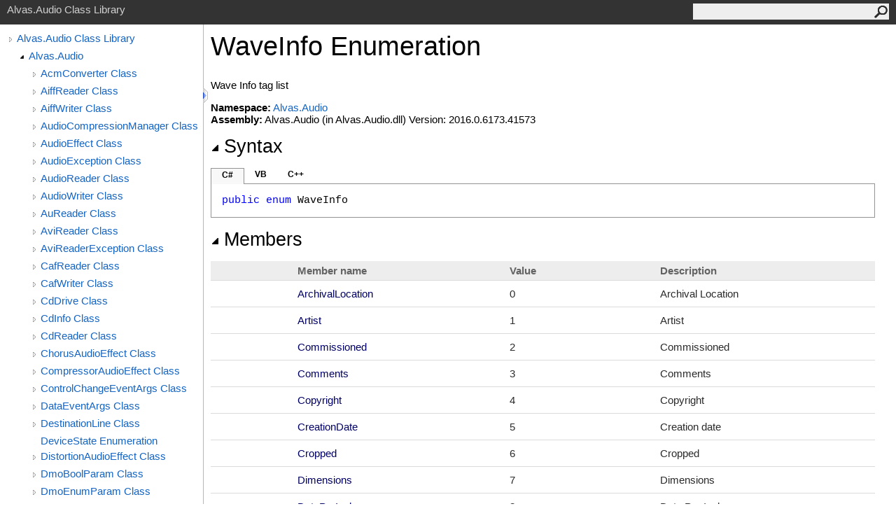

--- FILE ---
content_type: text/html
request_url: https://alvas.net/doc/alvas.audio/html/78975758-7d35-3f4e-5ef5-4d93f4005028.htm
body_size: 6728
content:
<html><head><meta http-equiv="X-UA-Compatible" content="IE=edge" /><link rel="shortcut icon" href="../icons/favicon.ico" /><link rel="stylesheet" type="text/css" href="../styles/branding.css" /><link rel="stylesheet" type="text/css" href="../styles/branding-en-US.css" /><script type="text/javascript" src="../scripts/branding.js"> </script><meta http-equiv="Content-Type" content="text/html; charset=UTF-8" /><title>WaveInfo Enumeration</title><meta name="Language" content="en-us" /><meta name="System.Keywords" content="WaveInfo enumeration" /><meta name="System.Keywords" content="Alvas.Audio.WaveInfo enumeration" /><meta name="System.Keywords" content="ArchivalLocation enumeration member" /><meta name="System.Keywords" content="Artist enumeration member" /><meta name="System.Keywords" content="Commissioned enumeration member" /><meta name="System.Keywords" content="Comments enumeration member" /><meta name="System.Keywords" content="Copyright enumeration member" /><meta name="System.Keywords" content="CreationDate enumeration member" /><meta name="System.Keywords" content="Cropped enumeration member" /><meta name="System.Keywords" content="Dimensions enumeration member" /><meta name="System.Keywords" content="DotsPerInch enumeration member" /><meta name="System.Keywords" content="Engineer enumeration member" /><meta name="System.Keywords" content="Genre enumeration member" /><meta name="System.Keywords" content="Keywords enumeration member" /><meta name="System.Keywords" content="Lightness enumeration member" /><meta name="System.Keywords" content="Medium enumeration member" /><meta name="System.Keywords" content="Name enumeration member" /><meta name="System.Keywords" content="PaletteSetting enumeration member" /><meta name="System.Keywords" content="Product enumeration member" /><meta name="System.Keywords" content="Subject enumeration member" /><meta name="System.Keywords" content="Software enumeration member" /><meta name="System.Keywords" content="Sharpness enumeration member" /><meta name="System.Keywords" content="Source enumeration member" /><meta name="System.Keywords" content="SourceForm enumeration member" /><meta name="System.Keywords" content="Technician enumeration member" /><meta name="Microsoft.Help.F1" content="Alvas.Audio.WaveInfo" /><meta name="Microsoft.Help.F1" content="Alvas.Audio.WaveInfo.ArchivalLocation" /><meta name="Microsoft.Help.F1" content="Alvas.Audio.WaveInfo.Artist" /><meta name="Microsoft.Help.F1" content="Alvas.Audio.WaveInfo.Commissioned" /><meta name="Microsoft.Help.F1" content="Alvas.Audio.WaveInfo.Comments" /><meta name="Microsoft.Help.F1" content="Alvas.Audio.WaveInfo.Copyright" /><meta name="Microsoft.Help.F1" content="Alvas.Audio.WaveInfo.CreationDate" /><meta name="Microsoft.Help.F1" content="Alvas.Audio.WaveInfo.Cropped" /><meta name="Microsoft.Help.F1" content="Alvas.Audio.WaveInfo.Dimensions" /><meta name="Microsoft.Help.F1" content="Alvas.Audio.WaveInfo.DotsPerInch" /><meta name="Microsoft.Help.F1" content="Alvas.Audio.WaveInfo.Engineer" /><meta name="Microsoft.Help.F1" content="Alvas.Audio.WaveInfo.Genre" /><meta name="Microsoft.Help.F1" content="Alvas.Audio.WaveInfo.Keywords" /><meta name="Microsoft.Help.F1" content="Alvas.Audio.WaveInfo.Lightness" /><meta name="Microsoft.Help.F1" content="Alvas.Audio.WaveInfo.Medium" /><meta name="Microsoft.Help.F1" content="Alvas.Audio.WaveInfo.Name" /><meta name="Microsoft.Help.F1" content="Alvas.Audio.WaveInfo.PaletteSetting" /><meta name="Microsoft.Help.F1" content="Alvas.Audio.WaveInfo.Product" /><meta name="Microsoft.Help.F1" content="Alvas.Audio.WaveInfo.Subject" /><meta name="Microsoft.Help.F1" content="Alvas.Audio.WaveInfo.Software" /><meta name="Microsoft.Help.F1" content="Alvas.Audio.WaveInfo.Sharpness" /><meta name="Microsoft.Help.F1" content="Alvas.Audio.WaveInfo.Source" /><meta name="Microsoft.Help.F1" content="Alvas.Audio.WaveInfo.SourceForm" /><meta name="Microsoft.Help.F1" content="Alvas.Audio.WaveInfo.Technician" /><meta name="Microsoft.Help.Id" content="T:Alvas.Audio.WaveInfo" /><meta name="Description" content="Wave Info tag list" /><meta name="Microsoft.Help.ContentType" content="Reference" /><meta name="BrandingAware" content="true" /><meta name="container" content="Alvas.Audio" /><meta name="file" content="78975758-7d35-3f4e-5ef5-4d93f4005028" /><meta name="guid" content="78975758-7d35-3f4e-5ef5-4d93f4005028" /><link rel="stylesheet" type="text/css" href="../styles/branding-Website.css" /><script type="text/javascript" src="../scripts/jquery-1.11.0.min.js"></script><script type="text/javascript" src="../scripts/branding-Website.js"></script></head><body onload="OnLoad('cs')"><input type="hidden" id="userDataCache" class="userDataStyle" /><div class="pageHeader" id="PageHeader">Alvas.Audio Class Library<form id="SearchForm" method="get" action="#" onsubmit="javascript:TransferToSearchPage(); return false;"><input id="SearchTextBox" type="text" maxlength="200" /><button id="SearchButton" type="submit"></button></form></div><div class="pageBody"><div class="leftNav" id="leftNav"><div id="tocNav"><div class="toclevel0" data-toclevel="0"><a class="tocCollapsed" onclick="javascript: Toggle(this);" href="#!"></a><a data-tochassubtree="true" href="7f8ae4ce-7da0-3ebb-7f25-24eff1caedea.htm" title="Alvas.Audio Class Library" tocid="roottoc">Alvas.Audio Class Library</a></div><div class="toclevel1" data-toclevel="1" data-childrenloaded="true"><a class="tocExpanded" onclick="javascript: Toggle(this);" href="#!"></a><a data-tochassubtree="true" href="7f8ae4ce-7da0-3ebb-7f25-24eff1caedea.htm" title="Alvas.Audio" tocid="7f8ae4ce-7da0-3ebb-7f25-24eff1caedea">Alvas.Audio</a></div><div class="toclevel2" data-toclevel="2"><a class="tocCollapsed" onclick="javascript: Toggle(this);" href="#!"></a><a data-tochassubtree="true" href="da3f8d1c-392e-46dd-3782-16c7d305a3d3.htm" title="AcmConverter Class" tocid="da3f8d1c-392e-46dd-3782-16c7d305a3d3">AcmConverter Class</a></div><div class="toclevel2" data-toclevel="2"><a class="tocCollapsed" onclick="javascript: Toggle(this);" href="#!"></a><a data-tochassubtree="true" href="c35141f6-797c-e3de-f88e-22cbabf59aa4.htm" title="AiffReader Class" tocid="c35141f6-797c-e3de-f88e-22cbabf59aa4">AiffReader Class</a></div><div class="toclevel2" data-toclevel="2"><a class="tocCollapsed" onclick="javascript: Toggle(this);" href="#!"></a><a data-tochassubtree="true" href="0c972fb4-9131-80df-1671-9e5ef092ae0e.htm" title="AiffWriter Class" tocid="0c972fb4-9131-80df-1671-9e5ef092ae0e">AiffWriter Class</a></div><div class="toclevel2" data-toclevel="2"><a class="tocCollapsed" onclick="javascript: Toggle(this);" href="#!"></a><a data-tochassubtree="true" href="da130d21-5b35-39db-2004-3d97dc5dc22e.htm" title="AudioCompressionManager Class" tocid="da130d21-5b35-39db-2004-3d97dc5dc22e">AudioCompressionManager Class</a></div><div class="toclevel2" data-toclevel="2"><a class="tocCollapsed" onclick="javascript: Toggle(this);" href="#!"></a><a data-tochassubtree="true" href="fe85389e-f090-7087-ffcc-20f6465f18fb.htm" title="AudioEffect Class" tocid="fe85389e-f090-7087-ffcc-20f6465f18fb">AudioEffect Class</a></div><div class="toclevel2" data-toclevel="2"><a class="tocCollapsed" onclick="javascript: Toggle(this);" href="#!"></a><a data-tochassubtree="true" href="f780b19b-3e58-277c-c8df-8e4dfac31bf3.htm" title="AudioException Class" tocid="f780b19b-3e58-277c-c8df-8e4dfac31bf3">AudioException Class</a></div><div class="toclevel2" data-toclevel="2"><a class="tocCollapsed" onclick="javascript: Toggle(this);" href="#!"></a><a data-tochassubtree="true" href="fa009c8e-a1ce-9058-e12d-1ca569cb0844.htm" title="AudioReader Class" tocid="fa009c8e-a1ce-9058-e12d-1ca569cb0844">AudioReader Class</a></div><div class="toclevel2" data-toclevel="2"><a class="tocCollapsed" onclick="javascript: Toggle(this);" href="#!"></a><a data-tochassubtree="true" href="b6f02a15-5ed3-a8bc-38ac-a5a8917d2a49.htm" title="AudioWriter Class" tocid="b6f02a15-5ed3-a8bc-38ac-a5a8917d2a49">AudioWriter Class</a></div><div class="toclevel2" data-toclevel="2"><a class="tocCollapsed" onclick="javascript: Toggle(this);" href="#!"></a><a data-tochassubtree="true" href="8d04584f-ba45-f42e-b6c1-5a94637bc99c.htm" title="AuReader Class" tocid="8d04584f-ba45-f42e-b6c1-5a94637bc99c">AuReader Class</a></div><div class="toclevel2" data-toclevel="2"><a class="tocCollapsed" onclick="javascript: Toggle(this);" href="#!"></a><a data-tochassubtree="true" href="7ce0e857-8e7e-1729-d1e8-31bb670cc6bf.htm" title="AviReader Class" tocid="7ce0e857-8e7e-1729-d1e8-31bb670cc6bf">AviReader Class</a></div><div class="toclevel2" data-toclevel="2"><a class="tocCollapsed" onclick="javascript: Toggle(this);" href="#!"></a><a data-tochassubtree="true" href="22bcdc20-c3bf-a398-fe85-75af2d6ad2f7.htm" title="AviReaderException Class" tocid="22bcdc20-c3bf-a398-fe85-75af2d6ad2f7">AviReaderException Class</a></div><div class="toclevel2" data-toclevel="2"><a class="tocCollapsed" onclick="javascript: Toggle(this);" href="#!"></a><a data-tochassubtree="true" href="22a2c51b-0b13-a975-19a5-e2f04542514e.htm" title="CafReader Class" tocid="22a2c51b-0b13-a975-19a5-e2f04542514e">CafReader Class</a></div><div class="toclevel2" data-toclevel="2"><a class="tocCollapsed" onclick="javascript: Toggle(this);" href="#!"></a><a data-tochassubtree="true" href="8fb05863-b420-9a33-5e3c-ac8afd96049c.htm" title="CafWriter Class" tocid="8fb05863-b420-9a33-5e3c-ac8afd96049c">CafWriter Class</a></div><div class="toclevel2" data-toclevel="2"><a class="tocCollapsed" onclick="javascript: Toggle(this);" href="#!"></a><a data-tochassubtree="true" href="81ca0e8a-1146-26a3-cd26-7c917773a833.htm" title="CdDrive Class" tocid="81ca0e8a-1146-26a3-cd26-7c917773a833">CdDrive Class</a></div><div class="toclevel2" data-toclevel="2"><a class="tocCollapsed" onclick="javascript: Toggle(this);" href="#!"></a><a data-tochassubtree="true" href="6c197f27-82f0-1f54-41ed-529d20ac4a95.htm" title="CdInfo Class" tocid="6c197f27-82f0-1f54-41ed-529d20ac4a95">CdInfo Class</a></div><div class="toclevel2" data-toclevel="2"><a class="tocCollapsed" onclick="javascript: Toggle(this);" href="#!"></a><a data-tochassubtree="true" href="4aee3058-24fe-e628-7202-b4fe5bbe7048.htm" title="CdReader Class" tocid="4aee3058-24fe-e628-7202-b4fe5bbe7048">CdReader Class</a></div><div class="toclevel2" data-toclevel="2"><a class="tocCollapsed" onclick="javascript: Toggle(this);" href="#!"></a><a data-tochassubtree="true" href="f8c5fad3-027a-5d0d-900f-0afc1ee5e586.htm" title="ChorusAudioEffect Class" tocid="f8c5fad3-027a-5d0d-900f-0afc1ee5e586">ChorusAudioEffect Class</a></div><div class="toclevel2" data-toclevel="2"><a class="tocCollapsed" onclick="javascript: Toggle(this);" href="#!"></a><a data-tochassubtree="true" href="0cb98837-b6e2-3327-bd3f-ae3aca266373.htm" title="CompressorAudioEffect Class" tocid="0cb98837-b6e2-3327-bd3f-ae3aca266373">CompressorAudioEffect Class</a></div><div class="toclevel2" data-toclevel="2"><a class="tocCollapsed" onclick="javascript: Toggle(this);" href="#!"></a><a data-tochassubtree="true" href="faf764b3-016a-7533-5263-f37fb2d26535.htm" title="ControlChangeEventArgs Class" tocid="faf764b3-016a-7533-5263-f37fb2d26535">ControlChangeEventArgs Class</a></div><div class="toclevel2" data-toclevel="2"><a class="tocCollapsed" onclick="javascript: Toggle(this);" href="#!"></a><a data-tochassubtree="true" href="b8023f0f-a9a6-e852-ecf7-545b5517d18b.htm" title="DataEventArgs Class" tocid="b8023f0f-a9a6-e852-ecf7-545b5517d18b">DataEventArgs Class</a></div><div class="toclevel2" data-toclevel="2"><a class="tocCollapsed" onclick="javascript: Toggle(this);" href="#!"></a><a data-tochassubtree="true" href="553a33f3-e4fc-bfe5-9fb0-a1b8108a3876.htm" title="DestinationLine Class" tocid="553a33f3-e4fc-bfe5-9fb0-a1b8108a3876">DestinationLine Class</a></div><div class="toclevel2" data-toclevel="2"><a data-tochassubtree="false" href="25840548-ed6b-641a-96b0-97b646ebdc49.htm" title="DeviceState Enumeration" tocid="25840548-ed6b-641a-96b0-97b646ebdc49">DeviceState Enumeration</a></div><div class="toclevel2" data-toclevel="2"><a class="tocCollapsed" onclick="javascript: Toggle(this);" href="#!"></a><a data-tochassubtree="true" href="67c913f8-44fe-17ad-9fbf-abf2e96702ee.htm" title="DistortionAudioEffect Class" tocid="67c913f8-44fe-17ad-9fbf-abf2e96702ee">DistortionAudioEffect Class</a></div><div class="toclevel2" data-toclevel="2"><a class="tocCollapsed" onclick="javascript: Toggle(this);" href="#!"></a><a data-tochassubtree="true" href="cc107ca6-ad08-03cb-e1e9-a341f638528a.htm" title="DmoBoolParam Class" tocid="cc107ca6-ad08-03cb-e1e9-a341f638528a">DmoBoolParam Class</a></div><div class="toclevel2" data-toclevel="2"><a class="tocCollapsed" onclick="javascript: Toggle(this);" href="#!"></a><a data-tochassubtree="true" href="bb71eaae-8698-b066-8831-972963741aa4.htm" title="DmoEnumParam Class" tocid="bb71eaae-8698-b066-8831-972963741aa4">DmoEnumParam Class</a></div><div class="toclevel2" data-toclevel="2"><a class="tocCollapsed" onclick="javascript: Toggle(this);" href="#!"></a><a data-tochassubtree="true" href="27155cef-f956-7cfb-a1e7-016f5876d269.htm" title="DmoFloatParam Class" tocid="27155cef-f956-7cfb-a1e7-016f5876d269">DmoFloatParam Class</a></div><div class="toclevel2" data-toclevel="2"><a class="tocCollapsed" onclick="javascript: Toggle(this);" href="#!"></a><a data-tochassubtree="true" href="d3098db7-05f9-ed58-1748-3331567375f7.htm" title="DmoIntParam Class" tocid="d3098db7-05f9-ed58-1748-3331567375f7">DmoIntParam Class</a></div><div class="toclevel2" data-toclevel="2"><a class="tocCollapsed" onclick="javascript: Toggle(this);" href="#!"></a><a data-tochassubtree="true" href="49b70909-c71c-404e-3ebf-0c7647e95801.htm" title="DmoParam Class" tocid="49b70909-c71c-404e-3ebf-0c7647e95801">DmoParam Class</a></div><div class="toclevel2" data-toclevel="2"><a class="tocCollapsed" onclick="javascript: Toggle(this);" href="#!"></a><a data-tochassubtree="true" href="89ac1608-0d58-7dc9-eb1d-3092f49beead.htm" title="DoneEventArgs Class" tocid="89ac1608-0d58-7dc9-eb1d-3092f49beead">DoneEventArgs Class</a></div><div class="toclevel2" data-toclevel="2"><a class="tocCollapsed" onclick="javascript: Toggle(this);" href="#!"></a><a data-tochassubtree="true" href="8d4a1416-51f7-7dbf-6736-c37dbf3ade8b.htm" title="DriverDetails Structure" tocid="8d4a1416-51f7-7dbf-6736-c37dbf3ade8b">DriverDetails Structure</a></div><div class="toclevel2" data-toclevel="2"><a class="tocCollapsed" onclick="javascript: Toggle(this);" href="#!"></a><a data-tochassubtree="true" href="0910ab48-f094-f94d-0dcd-ebfed2314aa4.htm" title="DsConvert Class" tocid="0910ab48-f094-f94d-0dcd-ebfed2314aa4">DsConvert Class</a></div><div class="toclevel2" data-toclevel="2"><a data-tochassubtree="false" href="1b4108b5-3c95-7bfb-baed-02913e6f8853.htm" title="DsConvert.WmaProfile Enumeration" tocid="1b4108b5-3c95-7bfb-baed-02913e6f8853">DsConvert.WmaProfile Enumeration</a></div><div class="toclevel2" data-toclevel="2"><a class="tocCollapsed" onclick="javascript: Toggle(this);" href="#!"></a><a data-tochassubtree="true" href="4c4faeff-6764-60e1-2ed1-fa9813fb594d.htm" title="DsReader Class" tocid="4c4faeff-6764-60e1-2ed1-fa9813fb594d">DsReader Class</a></div><div class="toclevel2" data-toclevel="2"><a class="tocCollapsed" onclick="javascript: Toggle(this);" href="#!"></a><a data-tochassubtree="true" href="a8938839-ca92-a346-37cb-c0ad294a6285.htm" title="DsReaderException Class" tocid="a8938839-ca92-a346-37cb-c0ad294a6285">DsReaderException Class</a></div><div class="toclevel2" data-toclevel="2"><a class="tocCollapsed" onclick="javascript: Toggle(this);" href="#!"></a><a data-tochassubtree="true" href="f6a2e1eb-0077-843a-c167-4e7a871ddaec.htm" title="EchoAudioEffect Class" tocid="f6a2e1eb-0077-843a-c167-4e7a871ddaec">EchoAudioEffect Class</a></div><div class="toclevel2" data-toclevel="2"><a class="tocCollapsed" onclick="javascript: Toggle(this);" href="#!"></a><a data-tochassubtree="true" href="c6d323a9-88b5-926a-7fdc-df28875b675a.htm" title="FlangerAudioEffect Class" tocid="c6d323a9-88b5-926a-7fdc-df28875b675a">FlangerAudioEffect Class</a></div><div class="toclevel2" data-toclevel="2"><a class="tocCollapsed" onclick="javascript: Toggle(this);" href="#!"></a><a data-tochassubtree="true" href="96648061-c792-1b34-18c1-76ba4763d0b4.htm" title="FormatChooseResult Class" tocid="96648061-c792-1b34-18c1-76ba4763d0b4">FormatChooseResult Class</a></div><div class="toclevel2" data-toclevel="2"><a class="tocCollapsed" onclick="javascript: Toggle(this);" href="#!"></a><a data-tochassubtree="true" href="3947b47e-e7a6-e68e-3be5-3158bfded4e9.htm" title="FormatDetails Structure" tocid="3947b47e-e7a6-e68e-3be5-3158bfded4e9">FormatDetails Structure</a></div><div class="toclevel2" data-toclevel="2"><a class="tocCollapsed" onclick="javascript: Toggle(this);" href="#!"></a><a data-tochassubtree="true" href="69be2325-d7c4-a64d-5f1f-b8ad7aa9f4db.htm" title="FormatTagDetails Structure" tocid="69be2325-d7c4-a64d-5f1f-b8ad7aa9f4db">FormatTagDetails Structure</a></div><div class="toclevel2" data-toclevel="2"><a class="tocCollapsed" onclick="javascript: Toggle(this);" href="#!"></a><a data-tochassubtree="true" href="64341cc0-9c71-ce2f-c877-43c0da4a947c.htm" title="GargleAudioEffect Class" tocid="64341cc0-9c71-ce2f-c877-43c0da4a947c">GargleAudioEffect Class</a></div><div class="toclevel2" data-toclevel="2"><a data-tochassubtree="false" href="41f50b38-2d67-147c-66fc-4d4d5a59c5db.htm" title="Genre Enumeration" tocid="41f50b38-2d67-147c-66fc-4d4d5a59c5db">Genre Enumeration</a></div><div class="toclevel2" data-toclevel="2"><a class="tocCollapsed" onclick="javascript: Toggle(this);" href="#!"></a><a data-tochassubtree="true" href="d6639cf7-064e-ba9d-1ed3-e2e2d0be5304.htm" title="HResult Class" tocid="d6639cf7-064e-ba9d-1ed3-e2e2d0be5304">HResult Class</a></div><div class="toclevel2" data-toclevel="2"><a class="tocCollapsed" onclick="javascript: Toggle(this);" href="#!"></a><a data-tochassubtree="true" href="d89a1bcf-d9e0-a5b8-8127-95b3dd956a8e.htm" title="I3DL2ReverbAudioEffect Class" tocid="d89a1bcf-d9e0-a5b8-8127-95b3dd956a8e">I3DL2ReverbAudioEffect Class</a></div><div class="toclevel2" data-toclevel="2"><a class="tocCollapsed" onclick="javascript: Toggle(this);" href="#!"></a><a data-tochassubtree="true" href="544cdbf9-836d-0c44-7597-9c4649ba97a1.htm" title="IAudioReader Interface" tocid="544cdbf9-836d-0c44-7597-9c4649ba97a1">IAudioReader Interface</a></div><div class="toclevel2" data-toclevel="2"><a class="tocCollapsed" onclick="javascript: Toggle(this);" href="#!"></a><a data-tochassubtree="true" href="90efb60d-4956-bfb4-e6b6-d5099c825435.htm" title="IAudioReadWriter Interface" tocid="90efb60d-4956-bfb4-e6b6-d5099c825435">IAudioReadWriter Interface</a></div><div class="toclevel2" data-toclevel="2"><a class="tocCollapsed" onclick="javascript: Toggle(this);" href="#!"></a><a data-tochassubtree="true" href="30fabc37-47db-4fab-049e-1984e98fe6d0.htm" title="IAudioWriter Interface" tocid="30fabc37-47db-4fab-049e-1984e98fe6d0">IAudioWriter Interface</a></div><div class="toclevel2" data-toclevel="2"><a class="tocCollapsed" onclick="javascript: Toggle(this);" href="#!"></a><a data-tochassubtree="true" href="02b8a04b-7f26-c45b-c4a9-684c70a4e837.htm" title="ID3v1 Class" tocid="02b8a04b-7f26-c45b-c4a9-684c70a4e837">ID3v1 Class</a></div><div class="toclevel2" data-toclevel="2"><a class="tocCollapsed" onclick="javascript: Toggle(this);" href="#!"></a><a data-tochassubtree="true" href="3d9f4831-4eba-bb4d-5b89-1e6868ad69e2.htm" title="MediaBuffer Class" tocid="3d9f4831-4eba-bb4d-5b89-1e6868ad69e2">MediaBuffer Class</a></div><div class="toclevel2" data-toclevel="2"><a class="tocCollapsed" onclick="javascript: Toggle(this);" href="#!"></a><a data-tochassubtree="true" href="d61cf2ef-3b2a-ea49-c63d-541cd6763029.htm" title="Mixer Class" tocid="d61cf2ef-3b2a-ea49-c63d-541cd6763029">Mixer Class</a></div><div class="toclevel2" data-toclevel="2"><a data-tochassubtree="false" href="96c2d96d-afc3-791d-d905-ae8714ffdfa7.htm" title="Mixer.ControlChangeEventHandler Delegate" tocid="96c2d96d-afc3-791d-d905-ae8714ffdfa7">Mixer.ControlChangeEventHandler Delegate</a></div><div class="toclevel2" data-toclevel="2"><a class="tocCollapsed" onclick="javascript: Toggle(this);" href="#!"></a><a data-tochassubtree="true" href="fa20601a-949e-5ea6-dd90-29f0b1b1d43e.htm" title="MixerBoolControl Class" tocid="fa20601a-949e-5ea6-dd90-29f0b1b1d43e">MixerBoolControl Class</a></div><div class="toclevel2" data-toclevel="2"><a class="tocCollapsed" onclick="javascript: Toggle(this);" href="#!"></a><a data-tochassubtree="true" href="83538d8d-0efd-4719-ed88-dcc8fa48b31a.htm" title="MixerControl Class" tocid="83538d8d-0efd-4719-ed88-dcc8fa48b31a">MixerControl Class</a></div><div class="toclevel2" data-toclevel="2"><a class="tocCollapsed" onclick="javascript: Toggle(this);" href="#!"></a><a data-tochassubtree="true" href="3de1d6f2-1348-14d3-cfa4-e27ba42ca6b9.htm" title="MixerException Class" tocid="3de1d6f2-1348-14d3-cfa4-e27ba42ca6b9">MixerException Class</a></div><div class="toclevel2" data-toclevel="2"><a class="tocCollapsed" onclick="javascript: Toggle(this);" href="#!"></a><a data-tochassubtree="true" href="0b7491d8-de2c-8ec5-a9f6-6d09f444e204.htm" title="MixerIntControl Class" tocid="0b7491d8-de2c-8ec5-a9f6-6d09f444e204">MixerIntControl Class</a></div><div class="toclevel2" data-toclevel="2"><a class="tocCollapsed" onclick="javascript: Toggle(this);" href="#!"></a><a data-tochassubtree="true" href="e2e149e7-40f2-2297-8aa7-4e85975a623a.htm" title="MixerLine Class" tocid="e2e149e7-40f2-2297-8aa7-4e85975a623a">MixerLine Class</a></div><div class="toclevel2" data-toclevel="2"><a class="tocCollapsed" onclick="javascript: Toggle(this);" href="#!"></a><a data-tochassubtree="true" href="48c2498f-5e6a-95b9-51d6-ab1fa5511742.htm" title="MixerListControl Class" tocid="48c2498f-5e6a-95b9-51d6-ab1fa5511742">MixerListControl Class</a></div><div class="toclevel2" data-toclevel="2"><a class="tocCollapsed" onclick="javascript: Toggle(this);" href="#!"></a><a data-tochassubtree="true" href="5f4a6a63-c0b1-fda9-be9f-c70d14669221.htm" title="MixerMuteControl Class" tocid="5f4a6a63-c0b1-fda9-be9f-c70d14669221">MixerMuteControl Class</a></div><div class="toclevel2" data-toclevel="2"><a class="tocCollapsed" onclick="javascript: Toggle(this);" href="#!"></a><a data-tochassubtree="true" href="59081a5c-3f3d-7e93-52ff-9c2d6d4736b9.htm" title="Mp3Reader Class" tocid="59081a5c-3f3d-7e93-52ff-9c2d6d4736b9">Mp3Reader Class</a></div><div class="toclevel2" data-toclevel="2"><a class="tocCollapsed" onclick="javascript: Toggle(this);" href="#!"></a><a data-tochassubtree="true" href="534a7890-c042-b8e7-4afe-bdeffe39dcf2.htm" title="Mp3ReaderException Class" tocid="534a7890-c042-b8e7-4afe-bdeffe39dcf2">Mp3ReaderException Class</a></div><div class="toclevel2" data-toclevel="2"><a class="tocCollapsed" onclick="javascript: Toggle(this);" href="#!"></a><a data-tochassubtree="true" href="c6e38d63-a982-0c26-cef8-3a55362c553c.htm" title="Mp3ReadWriter Class" tocid="c6e38d63-a982-0c26-cef8-3a55362c553c">Mp3ReadWriter Class</a></div><div class="toclevel2" data-toclevel="2"><a class="tocCollapsed" onclick="javascript: Toggle(this);" href="#!"></a><a data-tochassubtree="true" href="acb08204-d8bd-b376-35d2-68786167b0d4.htm" title="Mp3Writer Class" tocid="acb08204-d8bd-b376-35d2-68786167b0d4">Mp3Writer Class</a></div><div class="toclevel2" data-toclevel="2"><a class="tocCollapsed" onclick="javascript: Toggle(this);" href="#!"></a><a data-tochassubtree="true" href="cfe0c878-bbb7-9262-171a-6068f0ba67cf.htm" title="ParamEqAudioEffect Class" tocid="cfe0c878-bbb7-9262-171a-6068f0ba67cf">ParamEqAudioEffect Class</a></div><div class="toclevel2" data-toclevel="2"><a class="tocCollapsed" onclick="javascript: Toggle(this);" href="#!"></a><a data-tochassubtree="true" href="5b1d9832-f091-8043-a7c9-d790deb17924.htm" title="Player Class" tocid="5b1d9832-f091-8043-a7c9-d790deb17924">Player Class</a></div><div class="toclevel2" data-toclevel="2"><a class="tocCollapsed" onclick="javascript: Toggle(this);" href="#!"></a><a data-tochassubtree="true" href="efc97367-00fd-669e-675c-004e69ec053d.htm" title="PlayerEx Class" tocid="efc97367-00fd-669e-675c-004e69ec053d">PlayerEx Class</a></div><div class="toclevel2" data-toclevel="2"><a data-tochassubtree="false" href="7e0bdf8b-35d3-7afc-857f-b576817462d3.htm" title="PlayerEx.DoneEventHandler Delegate" tocid="7e0bdf8b-35d3-7afc-857f-b576817462d3">PlayerEx.DoneEventHandler Delegate</a></div><div class="toclevel2" data-toclevel="2"><a class="tocCollapsed" onclick="javascript: Toggle(this);" href="#!"></a><a data-tochassubtree="true" href="a9328374-6641-dde4-640a-84e0624bf1aa.htm" title="RawReader Class" tocid="a9328374-6641-dde4-640a-84e0624bf1aa">RawReader Class</a></div><div class="toclevel2" data-toclevel="2"><a class="tocCollapsed" onclick="javascript: Toggle(this);" href="#!"></a><a data-tochassubtree="true" href="ed44d59e-65cb-d3f5-05a1-9299075598d1.htm" title="RawReadWriter Class" tocid="ed44d59e-65cb-d3f5-05a1-9299075598d1">RawReadWriter Class</a></div><div class="toclevel2" data-toclevel="2"><a class="tocCollapsed" onclick="javascript: Toggle(this);" href="#!"></a><a data-tochassubtree="true" href="1af03dd9-de12-0ad0-a574-ff7cfa06bfe5.htm" title="RawWriter Class" tocid="1af03dd9-de12-0ad0-a574-ff7cfa06bfe5">RawWriter Class</a></div><div class="toclevel2" data-toclevel="2"><a class="tocCollapsed" onclick="javascript: Toggle(this);" href="#!"></a><a data-tochassubtree="true" href="0e60d4a4-8249-6325-954b-aa7d6b206e98.htm" title="Recorder Class" tocid="0e60d4a4-8249-6325-954b-aa7d6b206e98">Recorder Class</a></div><div class="toclevel2" data-toclevel="2"><a data-tochassubtree="false" href="9b2e4b0c-0880-6340-f16b-8e33e2d1fd45.htm" title="Recorder.BitsPerSample Enumeration" tocid="9b2e4b0c-0880-6340-f16b-8e33e2d1fd45">Recorder.BitsPerSample Enumeration</a></div><div class="toclevel2" data-toclevel="2"><a data-tochassubtree="false" href="d240c851-d538-91e3-90a6-87417b4bfd62.htm" title="Recorder.Channel Enumeration" tocid="d240c851-d538-91e3-90a6-87417b4bfd62">Recorder.Channel Enumeration</a></div><div class="toclevel2" data-toclevel="2"><a data-tochassubtree="false" href="5d9b2e3a-b791-fdb1-2501-dfa69618781f.htm" title="Recorder.SamplesPerSec Enumeration" tocid="5d9b2e3a-b791-fdb1-2501-dfa69618781f">Recorder.SamplesPerSec Enumeration</a></div><div class="toclevel2" data-toclevel="2"><a class="tocCollapsed" onclick="javascript: Toggle(this);" href="#!"></a><a data-tochassubtree="true" href="f7223b8c-2a81-52a8-5d2c-07f12731a2ee.htm" title="RecorderEx Class" tocid="f7223b8c-2a81-52a8-5d2c-07f12731a2ee">RecorderEx Class</a></div><div class="toclevel2" data-toclevel="2"><a data-tochassubtree="false" href="7181894f-0538-9669-517d-26dfffd71f06.htm" title="RecorderEx.DataEventHandler Delegate" tocid="7181894f-0538-9669-517d-26dfffd71f06">RecorderEx.DataEventHandler Delegate</a></div><div class="toclevel2" data-toclevel="2"><a class="tocCollapsed" onclick="javascript: Toggle(this);" href="#!"></a><a data-tochassubtree="true" href="326362cf-be77-80a0-79da-fd445265056d.htm" title="RecordPlayer Class" tocid="326362cf-be77-80a0-79da-fd445265056d">RecordPlayer Class</a></div><div class="toclevel2" data-toclevel="2"><a class="tocCollapsed" onclick="javascript: Toggle(this);" href="#!"></a><a data-tochassubtree="true" href="63538184-8faf-e1c2-a3bf-d97436ae23a2.htm" title="SoundLevelMeter Class" tocid="63538184-8faf-e1c2-a3bf-d97436ae23a2">SoundLevelMeter Class</a></div><div class="toclevel2" data-toclevel="2"><a class="tocCollapsed" onclick="javascript: Toggle(this);" href="#!"></a><a data-tochassubtree="true" href="b21f01c3-9384-ea09-297f-fb2de0b05003.htm" title="Sox Class" tocid="b21f01c3-9384-ea09-297f-fb2de0b05003">Sox Class</a></div><div class="toclevel2" data-toclevel="2"><a data-tochassubtree="false" href="916a6e7e-2080-c37a-19fd-578dd719a96c.htm" title="SoxAudioFileType Enumeration" tocid="916a6e7e-2080-c37a-19fd-578dd719a96c">SoxAudioFileType Enumeration</a></div><div class="toclevel2" data-toclevel="2"><a class="tocCollapsed" onclick="javascript: Toggle(this);" href="#!"></a><a data-tochassubtree="true" href="3a071c65-8a35-9704-2103-595bca4c36a7.htm" title="SoxException Class" tocid="3a071c65-8a35-9704-2103-595bca4c36a7">SoxException Class</a></div><div class="toclevel2" data-toclevel="2"><a data-tochassubtree="false" href="688a502e-7bc4-54a4-afa7-abbddb0a3b36.htm" title="TimeFormat Enumeration" tocid="688a502e-7bc4-54a4-afa7-abbddb0a3b36">TimeFormat Enumeration</a></div><div class="toclevel2" data-toclevel="2"><a data-tochassubtree="false" href="0c95b28a-c72c-e566-5601-e8a2208cb001.htm" title="ToneType Enumeration" tocid="0c95b28a-c72c-e566-5601-e8a2208cb001">ToneType Enumeration</a></div><div class="toclevel2" data-toclevel="2"><a class="tocCollapsed" onclick="javascript: Toggle(this);" href="#!"></a><a data-tochassubtree="true" href="1bebbb9a-dbe2-82ca-84a8-2caab52ddd2c.htm" title="TrackInfo Class" tocid="1bebbb9a-dbe2-82ca-84a8-2caab52ddd2c">TrackInfo Class</a></div><div class="toclevel2" data-toclevel="2"><a class="tocCollapsed" onclick="javascript: Toggle(this);" href="#!"></a><a data-tochassubtree="true" href="1b0f5526-ccd9-21e8-a5cc-cf9841b37197.htm" title="Vox Class" tocid="1b0f5526-ccd9-21e8-a5cc-cf9841b37197">Vox Class</a></div><div class="toclevel2" data-toclevel="2"><a class="tocCollapsed" onclick="javascript: Toggle(this);" href="#!"></a><a data-tochassubtree="true" href="6059ccf4-9357-69b1-3447-0bd0d32e1524.htm" title="Vox.AdpcmStatus Structure" tocid="6059ccf4-9357-69b1-3447-0bd0d32e1524">Vox.AdpcmStatus Structure</a></div><div class="toclevel2" data-toclevel="2"><a class="tocCollapsed" onclick="javascript: Toggle(this);" href="#!"></a><a data-tochassubtree="true" href="891d1aa3-517b-3c6b-ef57-68238c826ae7.htm" title="WaveFormat Class" tocid="891d1aa3-517b-3c6b-ef57-68238c826ae7">WaveFormat Class</a></div><div class="toclevel2" data-toclevel="2"><a class="tocCollapsed" onclick="javascript: Toggle(this);" href="#!"></a><a data-tochassubtree="true" href="3dc5a941-8169-6684-c714-046df329a9fe.htm" title="WaveformVisualizer Class" tocid="3dc5a941-8169-6684-c714-046df329a9fe">WaveformVisualizer Class</a></div><div class="toclevel2" data-toclevel="2"><a class="tocCollapsed" onclick="javascript: Toggle(this);" href="#!"></a><a data-tochassubtree="true" href="70cb8c65-d4ee-8e47-4e38-97bc4d11ad12.htm" title="WaveInException Class" tocid="70cb8c65-d4ee-8e47-4e38-97bc4d11ad12">WaveInException Class</a></div><div class="toclevel2 current" data-toclevel="2"><a data-tochassubtree="false" href="78975758-7d35-3f4e-5ef5-4d93f4005028.htm" title="WaveInfo Enumeration" tocid="78975758-7d35-3f4e-5ef5-4d93f4005028">WaveInfo Enumeration</a></div><div class="toclevel2" data-toclevel="2"><a class="tocCollapsed" onclick="javascript: Toggle(this);" href="#!"></a><a data-tochassubtree="true" href="881c7b22-68d5-2d92-8f5b-d9b18f5b2b46.htm" title="WaveOutException Class" tocid="881c7b22-68d5-2d92-8f5b-d9b18f5b2b46">WaveOutException Class</a></div><div class="toclevel2" data-toclevel="2"><a class="tocCollapsed" onclick="javascript: Toggle(this);" href="#!"></a><a data-tochassubtree="true" href="69d139ec-6906-c1a3-a422-b43ef7c1ca11.htm" title="WaveReader Class" tocid="69d139ec-6906-c1a3-a422-b43ef7c1ca11">WaveReader Class</a></div><div class="toclevel2" data-toclevel="2"><a class="tocCollapsed" onclick="javascript: Toggle(this);" href="#!"></a><a data-tochassubtree="true" href="fa995fcb-8890-9709-579b-f31be8362b89.htm" title="WaveReaderException Class" tocid="fa995fcb-8890-9709-579b-f31be8362b89">WaveReaderException Class</a></div><div class="toclevel2" data-toclevel="2"><a class="tocCollapsed" onclick="javascript: Toggle(this);" href="#!"></a><a data-tochassubtree="true" href="040ecebc-3809-4e98-555e-5a46cfb5a005.htm" title="WaveReadWriter Class" tocid="040ecebc-3809-4e98-555e-5a46cfb5a005">WaveReadWriter Class</a></div><div class="toclevel2" data-toclevel="2"><a class="tocCollapsed" onclick="javascript: Toggle(this);" href="#!"></a><a data-tochassubtree="true" href="7d22c6e8-0c5b-e9ac-27c6-d79f2608f8c0.htm" title="WavesReverbAudioEffect Class" tocid="7d22c6e8-0c5b-e9ac-27c6-d79f2608f8c0">WavesReverbAudioEffect Class</a></div><div class="toclevel2" data-toclevel="2"><a class="tocCollapsed" onclick="javascript: Toggle(this);" href="#!"></a><a data-tochassubtree="true" href="3cdb0071-91c5-e053-e741-05aacaf47d02.htm" title="WaveWriter Class" tocid="3cdb0071-91c5-e053-e741-05aacaf47d02">WaveWriter Class</a></div><div class="toclevel2" data-toclevel="2"><a data-tochassubtree="false" href="9348aaa8-a56a-80e0-710c-2b6aa9d934c0.htm" title="WriteMode Enumeration" tocid="9348aaa8-a56a-80e0-710c-2b6aa9d934c0">WriteMode Enumeration</a></div></div><div id="tocResizableEW" onmousedown="OnMouseDown(event);"></div><div id="TocResize" class="tocResize"><img id="ResizeImageIncrease" src="../icons/TocOpen.gif" onclick="OnIncreaseToc()" alt="Click or drag to resize" title="Click or drag to resize"><img id="ResizeImageReset" src="../icons/TocClose.gif" style="display:none" onclick="OnResetToc()" alt="Click or drag to resize" title="Click or drag to resize"></div></div><div class="topicContent" id="TopicContent"><table class="titleTable"><tr><td class="titleColumn">WaveInfo Enumeration</td></tr></table><span class="introStyle"></span><div class="summary">
            Wave Info tag list
            </div><p> </p><strong>Namespace:</strong> <a href="7f8ae4ce-7da0-3ebb-7f25-24eff1caedea.htm">Alvas.Audio</a><br /><strong>Assembly:</strong> Alvas.Audio (in Alvas.Audio.dll) Version: 2016.0.6173.41573<div class="collapsibleAreaRegion"><span class="collapsibleRegionTitle" onclick="SectionExpandCollapse('ID1RB')" onkeypress="SectionExpandCollapse_CheckKey('ID1RB', event)" tabindex="0"><img id="ID1RBToggle" class="collapseToggle" src="../icons/SectionExpanded.png" />Syntax</span></div><div id="ID1RBSection" class="collapsibleSection"><div class="codeSnippetContainer"><div class="codeSnippetContainerTabs"><div id="ID0ECCA_tab1" class="codeSnippetContainerTab"><a href="#" onclick="javascript:ChangeTab('ID0ECCA','cs','1','3');return false;">C#</a></div><div id="ID0ECCA_tab2" class="codeSnippetContainerTab"><a href="#" onclick="javascript:ChangeTab('ID0ECCA','vb','2','3');return false;">VB</a></div><div id="ID0ECCA_tab3" class="codeSnippetContainerTab"><a href="#" onclick="javascript:ChangeTab('ID0ECCA','cpp','3','3');return false;">C++</a></div></div><div class="codeSnippetContainerCodeContainer"><div class="codeSnippetToolBar"><div class="codeSnippetToolBarText"><a id="ID0ECCA_copyCode" href="#" onclick="javascript:CopyToClipboard('ID0ECCA');return false;" title="Copy">Copy</a></div></div><div id="ID0ECCA_code_Div1" class="codeSnippetContainerCode" style="display: block"><pre xml:space="preserve"><span class="keyword">public</span> <span class="keyword">enum</span> <span class="identifier">WaveInfo</span></pre></div><div id="ID0ECCA_code_Div2" class="codeSnippetContainerCode" style="display: none"><pre xml:space="preserve"><span class="keyword">Public</span> <span class="keyword">Enumeration</span> <span class="identifier">WaveInfo</span></pre></div><div id="ID0ECCA_code_Div3" class="codeSnippetContainerCode" style="display: none"><pre xml:space="preserve"><span class="keyword">public</span> <span class="keyword">enum class</span> <span class="identifier">WaveInfo</span></pre></div></div></div><script type="text/javascript">AddLanguageTabSet("ID0ECCA");</script></div><div id="enumerationSection"><div class="collapsibleAreaRegion"><span class="collapsibleRegionTitle" onclick="SectionExpandCollapse('ID2RB')" onkeypress="SectionExpandCollapse_CheckKey('ID2RB', event)" tabindex="0"><img id="ID2RBToggle" class="collapseToggle" src="../icons/SectionExpanded.png" />Members</span></div><div id="ID2RBSection" class="collapsibleSection"><table id="memberList" class="members"><tr><th class="iconColumn">
									 
								</th><th>Member name</th><th>Value</th><th>Description</th></tr><tr><td /><td target="F:Alvas.Audio.WaveInfo.ArchivalLocation"><span class="selflink">ArchivalLocation</span></td><td>0</td><td>
            Archival Location
            </td></tr><tr><td /><td target="F:Alvas.Audio.WaveInfo.Artist"><span class="selflink">Artist</span></td><td>1</td><td>
            Artist
            </td></tr><tr><td /><td target="F:Alvas.Audio.WaveInfo.Commissioned"><span class="selflink">Commissioned</span></td><td>2</td><td>
            Commissioned
            </td></tr><tr><td /><td target="F:Alvas.Audio.WaveInfo.Comments"><span class="selflink">Comments</span></td><td>3</td><td>
            Comments
            </td></tr><tr><td /><td target="F:Alvas.Audio.WaveInfo.Copyright"><span class="selflink">Copyright</span></td><td>4</td><td>
            Copyright
            </td></tr><tr><td /><td target="F:Alvas.Audio.WaveInfo.CreationDate"><span class="selflink">CreationDate</span></td><td>5</td><td>
            Creation date
            </td></tr><tr><td /><td target="F:Alvas.Audio.WaveInfo.Cropped"><span class="selflink">Cropped</span></td><td>6</td><td>
            Cropped
            </td></tr><tr><td /><td target="F:Alvas.Audio.WaveInfo.Dimensions"><span class="selflink">Dimensions</span></td><td>7</td><td>
            Dimensions
            </td></tr><tr><td /><td target="F:Alvas.Audio.WaveInfo.DotsPerInch"><span class="selflink">DotsPerInch</span></td><td>8</td><td>
            Dots Per Inch
            </td></tr><tr><td /><td target="F:Alvas.Audio.WaveInfo.Engineer"><span class="selflink">Engineer</span></td><td>9</td><td>
            Engineer
            </td></tr><tr><td /><td target="F:Alvas.Audio.WaveInfo.Genre"><span class="selflink">Genre</span></td><td>10</td><td>
            Genre
            </td></tr><tr><td /><td target="F:Alvas.Audio.WaveInfo.Keywords"><span class="selflink">Keywords</span></td><td>11</td><td>
            Keywords
            </td></tr><tr><td /><td target="F:Alvas.Audio.WaveInfo.Lightness"><span class="selflink">Lightness</span></td><td>12</td><td>
            Lightness
            </td></tr><tr><td /><td target="F:Alvas.Audio.WaveInfo.Medium"><span class="selflink">Medium</span></td><td>13</td><td>
            Medium
            </td></tr><tr><td /><td target="F:Alvas.Audio.WaveInfo.Name"><span class="selflink">Name</span></td><td>14</td><td>
            Name
            </td></tr><tr><td /><td target="F:Alvas.Audio.WaveInfo.PaletteSetting"><span class="selflink">PaletteSetting</span></td><td>15</td><td>
            Palette Setting
            </td></tr><tr><td /><td target="F:Alvas.Audio.WaveInfo.Product"><span class="selflink">Product</span></td><td>16</td><td>
            Product
            </td></tr><tr><td /><td target="F:Alvas.Audio.WaveInfo.Subject"><span class="selflink">Subject</span></td><td>17</td><td>
            Subject
            </td></tr><tr><td /><td target="F:Alvas.Audio.WaveInfo.Software"><span class="selflink">Software</span></td><td>18</td><td>
            Software
            </td></tr><tr><td /><td target="F:Alvas.Audio.WaveInfo.Sharpness"><span class="selflink">Sharpness</span></td><td>19</td><td>
            Sharpness
            </td></tr><tr><td /><td target="F:Alvas.Audio.WaveInfo.Source"><span class="selflink">Source</span></td><td>20</td><td>
            Source
            </td></tr><tr><td /><td target="F:Alvas.Audio.WaveInfo.SourceForm"><span class="selflink">SourceForm</span></td><td>21</td><td>
            Source Form
            </td></tr><tr><td /><td target="F:Alvas.Audio.WaveInfo.Technician"><span class="selflink">Technician</span></td><td>22</td><td>
            Technician
            </td></tr></table></div></div><div class="collapsibleAreaRegion" id="seeAlsoSection"><span class="collapsibleRegionTitle" onclick="SectionExpandCollapse('ID3RB')" onkeypress="SectionExpandCollapse_CheckKey('ID3RB', event)" tabindex="0"><img id="ID3RBToggle" class="collapseToggle" src="../icons/SectionExpanded.png" />See Also</span></div><div id="ID3RBSection" class="collapsibleSection"><h4 class="subHeading">Reference</h4><div class="seeAlsoStyle"><a href="7f8ae4ce-7da0-3ebb-7f25-24eff1caedea.htm">Alvas.Audio Namespace</a></div></div></div></div><div id="pageFooter" class="pageFooter"><p><a href="http://www.alvas.net" target="_blank">Copyright © 2003 - 2016 alvas.net</a></p> </div><script defer src="https://static.cloudflareinsights.com/beacon.min.js/vcd15cbe7772f49c399c6a5babf22c1241717689176015" integrity="sha512-ZpsOmlRQV6y907TI0dKBHq9Md29nnaEIPlkf84rnaERnq6zvWvPUqr2ft8M1aS28oN72PdrCzSjY4U6VaAw1EQ==" data-cf-beacon='{"version":"2024.11.0","token":"8882d19923ca4d979febf61d321a58fc","r":1,"server_timing":{"name":{"cfCacheStatus":true,"cfEdge":true,"cfExtPri":true,"cfL4":true,"cfOrigin":true,"cfSpeedBrain":true},"location_startswith":null}}' crossorigin="anonymous"></script>
</body></html>

--- FILE ---
content_type: application/javascript
request_url: https://alvas.net/doc/alvas.audio/scripts/branding-Website.js
body_size: 5681
content:
//===============================================================================================================
// System  : Sandcastle Help File Builder
// File    : branding-Website.js
// Author  : Eric Woodruff  (Eric@EWoodruff.us)
// Updated : 01/07/2015
// Note    : Copyright 2014-2015, Eric Woodruff, All rights reserved
//           Portions Copyright 2014 Sam Harwell, All rights reserved
//
// This file contains the methods necessary to implement the lightweight TOC and search functionality.
//
// This code is published under the Microsoft Public License (Ms-PL).  A copy of the license should be
// distributed with the code.  It can also be found at the project website: http://SHFB.CodePlex.com.  This
// notice, the author's name, and all copyright notices must remain intact in all applications, documentation,
// and source files.
//
//    Date     Who  Comments
// ==============================================================================================================
// 05/04/2014  EFW  Created the code based on a combination of the lightweight TOC code from Sam Harwell and
//                  the existing search code from SHFB.
//===============================================================================================================

// Width of the TOC
var tocWidth;

// Search method (0 = To be determined, 1 = ASPX, 2 = PHP, anything else = client-side script
var searchMethod = 0;

// Table of contents script

// Initialize the TOC by restoring its width from the cookie if present
function InitializeToc()
{
    tocWidth = parseInt(GetCookie("TocWidth", "280"));
    ResizeToc();
    $(window).resize(SetNavHeight)
}

function SetNavHeight()
{
    $leftNav = $("#leftNav")
    $topicContent = $("#TopicContent")
    leftNavPadding = $leftNav.outerHeight() - $leftNav.height()
    contentPadding = $topicContent.outerHeight() - $topicContent.height()
    // want outer height of left navigation div to match outer height of content
    leftNavHeight = $topicContent.outerHeight() - leftNavPadding
    $leftNav.css("min-height", leftNavHeight + "px")
}

// Increase the TOC width
function OnIncreaseToc()
{
    if(tocWidth < 1)
        tocWidth = 280;
    else
        tocWidth += 100;

    if(tocWidth > 680)
        tocWidth = 0;

    ResizeToc();
    SetCookie("TocWidth", tocWidth);
}

// Reset the TOC to its default width
function OnResetToc()
{
    tocWidth = 0;

    ResizeToc();
    SetCookie("TocWidth", tocWidth);
}

// Resize the TOC width
function ResizeToc()
{
    var toc = document.getElementById("leftNav");

    if(toc)
    {
        // Set TOC width
        toc.style.width = tocWidth + "px";

        var leftNavPadding = 10;

        document.getElementById("TopicContent").style.marginLeft = (tocWidth + leftNavPadding) + "px";

        // Position images
        document.getElementById("TocResize").style.left = (tocWidth + leftNavPadding) + "px";

        // Hide/show increase TOC width image
        document.getElementById("ResizeImageIncrease").style.display = (tocWidth >= 680) ? "none" : "";

        // Hide/show reset TOC width image
        document.getElementById("ResizeImageReset").style.display = (tocWidth < 680) ? "none" : "";
    }

    SetNavHeight()
}

// Toggle a TOC entry between its collapsed and expanded state
function Toggle(item)
{
    var isExpanded = $(item).hasClass("tocExpanded");

    $(item).toggleClass("tocExpanded tocCollapsed");

    if(isExpanded)
    {
        Collapse($(item).parent());
    }
    else
    {
        var childrenLoaded = $(item).parent().attr("data-childrenloaded");

        if(childrenLoaded)
        {
            Expand($(item).parent());
        }
        else
        {
            var tocid = $(item).next().attr("tocid");

            $.ajax({
                url: "../toc/" + tocid + ".xml",
                async: true,
                dataType: "xml",
                success: function(data)
                {
                    BuildChildren($(item).parent(), data);
                }
            });
        }
    }
}

// HTML encode a value for use on the page
function HtmlEncode(value)
{
    // Create an in-memory div, set it's inner text (which jQuery automatically encodes) then grab the encoded
    // contents back out.  The div never exists on the page.
    return $('<div/>').text(value).html();
}

// Build the child entries of a TOC entry
function BuildChildren(tocDiv, data)
{
    var childLevel = +tocDiv.attr("data-toclevel") + 1;
    var childTocLevel = childLevel >= 10 ? 10 : childLevel;
    var elements = data.getElementsByTagName("HelpTOCNode");

    var isRoot = true;

    if(data.getElementsByTagName("HelpTOC").length == 0)
    {
        // The first node is the root node of this group, don't show it again
        isRoot = false;
    }

    for(var i = elements.length - 1; i > 0 || (isRoot && i == 0); i--)
    {
        var childHRef, childId = elements[i].getAttribute("Url");

        if(childId != null && childId.length > 5)
        {
            // The Url attribute has the form "html/{childId}.htm"
            childHRef = childId.substring(5, childId.length);
            childId = childId.substring(5, childId.lastIndexOf("."));
        }
        else
        {
            // The Id attribute is in raw form.  There is no URL (empty container node).  In this case, we'll
            // just ignore it and go nowhere.  It's a rare case that isn't worth trying to get the first child.
            // Instead, we'll just expand the node (see below).
            childHRef = "#";
            childId = elements[i].getAttribute("Id");
        }

        var existingItem = null;

        tocDiv.nextAll().each(function()
        {
            if(!existingItem && $(this).children().last("a").attr("tocid") == childId)
            {
                existingItem = $(this);
            }
        });

        if(existingItem != null)
        {
            // First move the children of the existing item
            var existingChildLevel = +existingItem.attr("data-toclevel");
            var doneMoving = false;
            var inserter = tocDiv;

            existingItem.nextAll().each(function()
            {
                if(!doneMoving && +$(this).attr("data-toclevel") > existingChildLevel)
                {
                    inserter.after($(this));
                    inserter = $(this);
                    $(this).attr("data-toclevel", +$(this).attr("data-toclevel") + childLevel - existingChildLevel);

                    if($(this).hasClass("current"))
                        $(this).attr("class", "toclevel" + (+$(this).attr("data-toclevel") + " current"));
                    else
                        $(this).attr("class", "toclevel" + (+$(this).attr("data-toclevel")));
                }
                else
                {
                    doneMoving = true;
                }
            });

            // Now move the existing item itself
            tocDiv.after(existingItem);
            existingItem.attr("data-toclevel", childLevel);
            existingItem.attr("class", "toclevel" + childLevel);
        }
        else
        {
            var hasChildren = elements[i].getAttribute("HasChildren");
            var childTitle = HtmlEncode(elements[i].getAttribute("Title"));
            var expander = "";

            if(hasChildren)
                expander = "<a class=\"tocCollapsed\" onclick=\"javascript: Toggle(this);\" href=\"#!\"></a>";

            var text = "<div class=\"toclevel" + childTocLevel + "\" data-toclevel=\"" + childLevel + "\">" +
                expander + "<a data-tochassubtree=\"" + hasChildren + "\" href=\"" + childHRef + "\" title=\"" +
                childTitle + "\" tocid=\"" + childId + "\"" +
                (childHRef == "#" ? " onclick=\"javascript: Toggle(this.previousSibling);\"" : "") + ">" +
                childTitle + "</a></div>";

            tocDiv.after(text);
        }
    }

    tocDiv.attr("data-childrenloaded", true);
}

// Collapse a TOC entry
function Collapse(tocDiv)
{
    // Hide all the TOC elements after item, until we reach one with a data-toclevel less than or equal to the
    // current item's value.
    var tocLevel = +tocDiv.attr("data-toclevel");
    var done = false;

    tocDiv.nextAll().each(function()
    {
        if(!done && +$(this).attr("data-toclevel") > tocLevel)
        {
            $(this).hide();
        }
        else
        {
            done = true;
        }
    });
}

// Expand a TOC entry
function Expand(tocDiv)
{
    // Show all the TOC elements after item, until we reach one with a data-toclevel less than or equal to the
    // current item's value
    var tocLevel = +tocDiv.attr("data-toclevel");
    var done = false;

    tocDiv.nextAll().each(function()
    {
        if(done)
        {
            return;
        }

        var childTocLevel = +$(this).attr("data-toclevel");

        if(childTocLevel == tocLevel + 1)
        {
            $(this).show();

            if($(this).children("a").first().hasClass("tocExpanded"))
            {
                Expand($(this));
            }
        }
        else if(childTocLevel > tocLevel + 1)
        {
            // Ignore this node, handled by recursive calls
        }
        else
        {
            done = true;
        }
    });
}

// This is called to prepare for dragging the sizer div
function OnMouseDown(event)
{
    document.addEventListener("mousemove", OnMouseMove, true);
    document.addEventListener("mouseup", OnMouseUp, true);
    event.preventDefault();
}

// Resize the TOC as the sizer is dragged
function OnMouseMove(event)
{
    tocWidth = (event.clientX > 700) ? 700 : (event.clientX < 100) ? 100 : event.clientX;

    ResizeToc();
}

// Finish the drag operation when the mouse button is released
function OnMouseUp(event)
{
    document.removeEventListener("mousemove", OnMouseMove, true);
    document.removeEventListener("mouseup", OnMouseUp, true);

    SetCookie("TocWidth", tocWidth);
}

// Search functions

// Transfer to the search page from a topic
function TransferToSearchPage()
{
    var searchText = document.getElementById("SearchTextBox").value.trim();

    if(searchText.length != 0)
        document.location.replace(encodeURI("../search.html?SearchText=" + searchText));
}

// Initiate a search when the search page loads
function OnSearchPageLoad()
{
    var queryString = decodeURI(document.location.search);

    if(queryString != "")
    {
        var idx, options = queryString.split(/[\?\=\&]/);

        for(idx = 0; idx < options.length; idx++)
            if(options[idx] == "SearchText" && idx + 1 < options.length)
            {
                document.getElementById("txtSearchText").value = options[idx + 1];
                PerformSearch();
                break;
            }
    }
}

// Perform a search using the best available method
function PerformSearch()
{
    var searchText = document.getElementById("txtSearchText").value;
    var sortByTitle = document.getElementById("chkSortByTitle").checked;
    var searchResults = document.getElementById("searchResults");

    if(searchText.length == 0)
    {
        searchResults.innerHTML = "<strong>Nothing found</strong>";
        return;
    }

    searchResults.innerHTML = "Searching...";

    // Determine the search method if not done already.  The ASPX and PHP searches are more efficient as they
    // run asynchronously server-side.  If they can't be used, it defaults to the client-side script below which
    // will work but has to download the index files.  For large help sites, this can be inefficient.
    if(searchMethod == 0)
        searchMethod = DetermineSearchMethod();

    if(searchMethod == 1)
    {
        $.ajax({
            type: "GET",
            url: encodeURI("SearchHelp.aspx?Keywords=" + searchText + "&SortByTitle=" + sortByTitle),
            success: function(html)
            {
                searchResults.innerHTML = html;
            }
        });

        return;
    }

    if(searchMethod == 2)
    {
        $.ajax({
            type: "GET",
            url: encodeURI("SearchHelp.php?Keywords=" + searchText + "&SortByTitle=" + sortByTitle),
            success: function(html)
            {
                searchResults.innerHTML = html;
            }
        });

        return;
    }

    // Parse the keywords
    var keywords = ParseKeywords(searchText);

    // Get the list of files.  We'll be getting multiple files so we need to do this synchronously.
    var fileList = [];

    $.ajax({
        type: "GET",
        url: "fti/FTI_Files.json",
        dataType: "json",
        async: false,
        success: function(data)
        {
            $.each(data, function(key, val)
            {
                fileList[key] = val;
            });
        }
    });

    var letters = [];
    var wordDictionary = [];
    var wordNotFound = false;

    // Load the keyword files for each keyword starting letter
    for(var idx = 0; idx < keywords.length && !wordNotFound; idx++)
    {
        var letter = keywords[idx].substring(0, 1);

        if($.inArray(letter, letters) == -1)
        {
            letters.push(letter);

            $.ajax({
                type: "GET",
                url: "fti/FTI_" + letter.charCodeAt(0) + ".json",
                dataType: "json",
                async: false,
                success: function(data)
                {
                    var wordCount = 0;

                    $.each(data, function(key, val)
                    {
                        wordDictionary[key] = val;
                        wordCount++;
                    });

                    if(wordCount == 0)
                        wordNotFound = true;
                }
            });
        }
    }

    if(wordNotFound)
        searchResults.innerHTML = "<strong>Nothing found</strong>";
    else
        searchResults.innerHTML = SearchForKeywords(keywords, fileList, wordDictionary, sortByTitle);
}

// Determine the search method by seeing if the ASPX or PHP search pages are present and working
function DetermineSearchMethod()
{
    var method = 3;

    try
    {
        $.ajax({
            type: "GET",
            url: "SearchHelp.aspx",
            async: false,
            success: function(html)
            {
                if(html.substring(0, 8) == "<strong>")
                    method = 1;
            }
        });

        if(method == 3)
            $.ajax({
                type: "GET",
                url: "SearchHelp.php",
                async: false,
                success: function(html)
                {
                    if(html.substring(0, 8) == "<strong>")
                        method = 2;
                }
            });
    }
    catch(e)
    {
    }

    return method;
}

// Split the search text up into keywords
function ParseKeywords(keywords)
{
    var keywordList = [];
    var checkWord;
    var words = keywords.split(/\W+/);

    for(var idx = 0; idx < words.length; idx++)
    {
        checkWord = words[idx].toLowerCase();

        if(checkWord.length > 2)
        {
            var charCode = checkWord.charCodeAt(0);

            if((charCode < 48 || charCode > 57) && $.inArray(checkWord, keywordList) == -1)
                keywordList.push(checkWord);
        }
    }

    return keywordList;
}

// Search for keywords and generate a block of HTML containing the results
function SearchForKeywords(keywords, fileInfo, wordDictionary, sortByTitle)
{
    var matches = [], matchingFileIndices = [], rankings = [];
    var isFirst = true;

    for(var idx = 0; idx < keywords.length; idx++)
    {
        var word = keywords[idx];
        var occurrences = wordDictionary[word];

        // All keywords must be found
        if(occurrences == null)
            return "<strong>Nothing found</strong>";

        matches[word] = occurrences;
        var occurrenceIndices = [];

        // Get a list of the file indices for this match
        for(var ind in occurrences)
            occurrenceIndices.push(occurrences[ind] >> 16);

        if(isFirst)
        {
            isFirst = false;

            for(var matchInd in occurrenceIndices)
                matchingFileIndices.push(occurrenceIndices[matchInd]);
        }
        else
        {
            // After the first match, remove files that do not appear for all found keywords
            for(var checkIdx = 0; checkIdx < matchingFileIndices.length; checkIdx++)
                if($.inArray(matchingFileIndices[checkIdx], occurrenceIndices) == -1)
                {
                    matchingFileIndices.splice(checkIdx, 1);
                    checkIdx--;
                }
        }
    }

    if(matchingFileIndices.length == 0)
        return "<strong>Nothing found</strong>";

    // Rank the files based on the number of times the words occurs
    for(var fileIdx = 0; fileIdx < matchingFileIndices.length; fileIdx++)
    {
        // Split out the title, filename, and word count
        var matchingIdx = matchingFileIndices[fileIdx];
        var fileIndex = fileInfo[matchingIdx].split(/\0/);

        var title = fileIndex[0];
        var filename = fileIndex[1];
        var wordCount = parseInt(fileIndex[2]);
        var matchCount = 0;

        for(var idx = 0; idx < keywords.length; idx++)
        {
            occurrences = matches[keywords[idx]];

            for(var ind in occurrences)
            {
                var entry = occurrences[ind];

                if((entry >> 16) == matchingIdx)
                    matchCount += (entry & 0xFFFF);
            }
        }

        rankings.push({ Filename: filename, PageTitle: title, Rank: matchCount * 1000 / wordCount });

        if(rankings.length > 99)
            break;
    }

    rankings.sort(function(x, y)
    {
        if(!sortByTitle)
            return y.Rank - x.Rank;

        return x.PageTitle.localeCompare(y.PageTitle);
    });

    // Format and return the results
    var content = "<ol>";

    for(var r in rankings)
        content += "<li><a href=\"" + rankings[r].Filename + "\" target=\"_blank\">" +
            rankings[r].PageTitle + "</a></li>";

    content += "</ol>";

    if(rankings.length < matchingFileIndices.length)
        content += "<p>Omitted " + (matchingFileIndices.length - rankings.length) + " more results</p>";

    return content;
}
